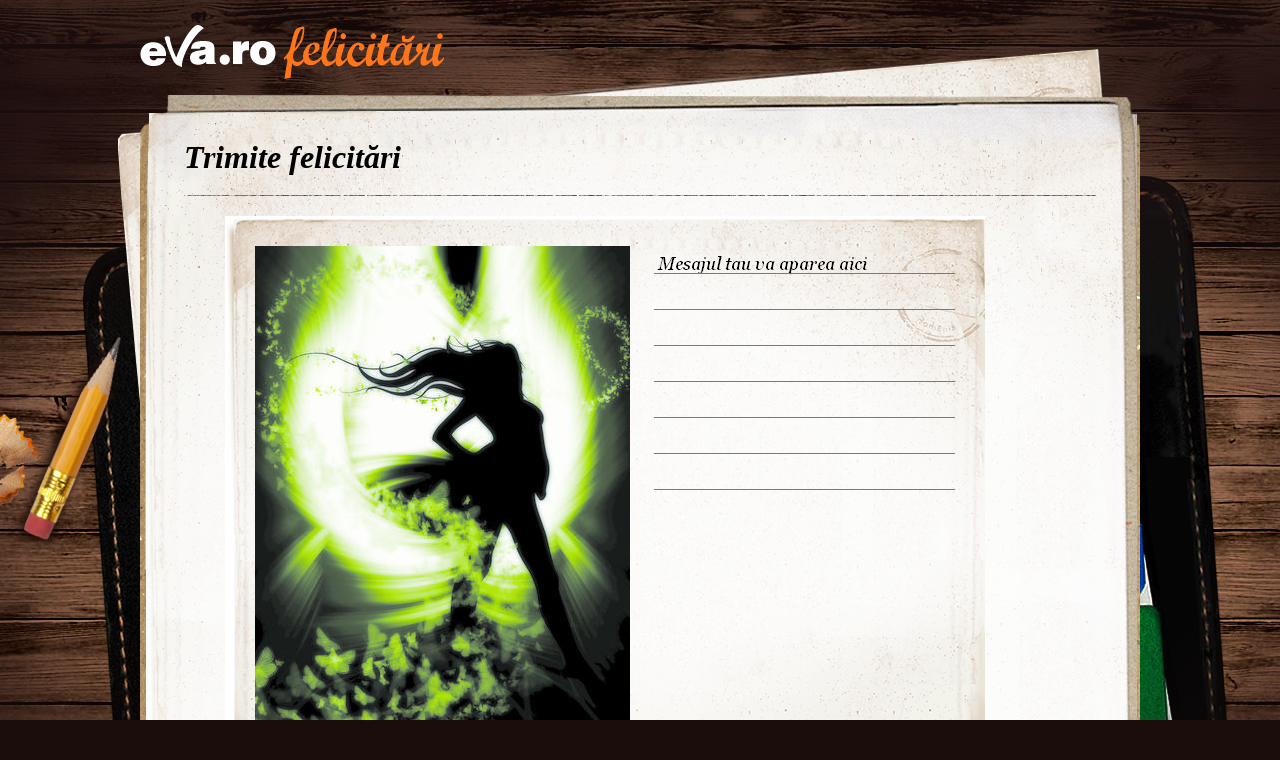

--- FILE ---
content_type: text/html; charset=UTF-8
request_url: http://felicitari.eva.ro/martie/?id=2073&psize=60&pstart=60
body_size: 5666
content:
<!DOCTYPE html PUBLIC "-//W3C//DTD XHTML 1.0 Transitional//EN" "http://www.w3.org/TR/xhtml1/DTD/xhtml1-transitional.dtd">
<html xmlns="http://www.w3.org/1999/xhtml">
<head>
<link rel="SHORTCUT ICON" href="https://www.eva.ro/favicon.ico">
<meta http-equiv="Content-Type" content="text/html; charset=utf-8" />
<title>Felicitari Martie - Felicitari Eva.ro</title>
<link rel="SHORTCUT ICON" href="/favicon.ico"><script type="text/javascript">

CFG = new Object;
CFG.include_base_url    = 'https://static.eva.ro/felicitari/include';
CFG.img_base_url        = 'https://static.eva.ro/felicitari/img';
CFG.base_url            = '';
CFG.club_base_url       = 'https://www.eva.ro/club';




</script>

<link rel="stylesheet" href="https://static.eva.ro/felicitari/include/styles.css">

<script src="https://static.eva.ro/felicitari/include/prototype.js" type="text/javascript"></script>
<script src="https://static.eva.ro/felicitari/include/control.modal.js" type="text/javascript"></script>
<script src="https://static.eva.ro/felicitari/include/utils.js" type="text/javascript"></script>
</head>
<body style="">

<!-- BRAT VERSION="1.6.0" -->
<script type="text/javascript">

var br_sitecode = "eva";
var br_sitepath = "felicitari";
var springq = springq || [];
springq.push({
  "s": "evaro",
  "cp": "felicitari",
  "url": document.location.href
});
</script>
<script type="text/javascript">  (function() {
var scr = document.createElement('script'); 
scr.type = 'text/javascript'; scr.async = true;
scr.src = (("https:" == document.location.protocol) ? "https://secure.eva.ro" : "http://static.eva.ro") + '/include/brat/spring.js';
var s = document.getElementsByTagName('script')[0]; 
s.parentNode.insertBefore(scr, s);
})();

</script>
<!-- /BRAT -->

<div id="main_container">
        <div id="header">
        <div id="logo"> 
            <a href="https://felicitari.eva.ro/?d=1" title="Felicitari Eva.ro">Felicitari Eva.ro</a>
        </div>
        <div class="login">
                    </div>
    </div>

    <div id="container">

        <div class="page_header">
            <h1>Trimite felicitări</h1>
        </div>
                <div class="felicitari">
                        <div class="lightbox_felicitare" style="background:none; margin:0 auto; padding:0;">
                <a href="https://felicitari.eva.ro/trimite/?id=2073" style="display:block;  width:760px; height:561px;">
                <div class="felicitare_vertical" style="margin-top:0px;">
                    <div class="felicitare_container">
                        <img  src="https://static.eva.ro/felicitari/img/auto_resized/db/card/000/012/982253l-375x500-btm-915d2c65.jpg" border="0">
                    </div>
                </div>
                </a>
                <div class="btn_container">
                    <a class="btn_send" href="https://felicitari.eva.ro/trimite/?id=2073" target="_top">Trimite pe e-mail</a>
                </div>
            </div>
     


                        <ul class="clearfix">
                                                                



                <li class="image_container" id="card-1813">
                    <a class="image_list"  href="https://felicitari.eva.ro/martie/?id=1813"  onclick="im_modal_open('https://felicitari.eva.ro/martie/felicitare/?view=modal&id=1813');return false;">
                        <img src="https://static.eva.ro/felicitari/img/auto_resized/db/card/000/012/231492l-200x200-bmm-d146aa29.jpg" alt="Felicitare Martie - 1813"  title="Felicitare Martie - 1813"/>
                    </a>
                    <a href="https://felicitari.eva.ro/martie/?id=1813" class="zoom" style="display:none;" id="zoom-1813" onclick="im_modal_open('https://felicitari.eva.ro/martie/felicitare/?view=modal&id=1813');return false;"></a>
               </li>
                                                                



                <li class="image_container" id="card-1858">
                    <a class="image_list"  href="https://felicitari.eva.ro/martie/?id=1858"  onclick="im_modal_open('https://felicitari.eva.ro/martie/felicitare/?view=modal&id=1858');return false;">
                        <img src="https://static.eva.ro/felicitari/img/auto_resized/db/card/000/012/793419l-200x200-bmm-26525eb5.jpg" alt="Felicitare Martie - 1858"  title="Felicitare Martie - 1858"/>
                    </a>
                    <a href="https://felicitari.eva.ro/martie/?id=1858" class="zoom" style="display:none;" id="zoom-1858" onclick="im_modal_open('https://felicitari.eva.ro/martie/felicitare/?view=modal&id=1858');return false;"></a>
               </li>
                                                                



                <li class="image_container" id="card-1696">
                    <a class="image_list"  href="https://felicitari.eva.ro/martie/?id=1696"  onclick="im_modal_open('https://felicitari.eva.ro/martie/felicitare/?view=modal&id=1696');return false;">
                        <img src="https://static.eva.ro/felicitari/img/auto_resized/db/card/000/012/385665l-200x200-bmm-356690ed.jpg" alt="Felicitare Martie - 1696"  title="Felicitare Martie - 1696"/>
                    </a>
                    <a href="https://felicitari.eva.ro/martie/?id=1696" class="zoom" style="display:none;" id="zoom-1696" onclick="im_modal_open('https://felicitari.eva.ro/martie/felicitare/?view=modal&id=1696');return false;"></a>
               </li>
                                                                



                <li class="image_container" id="card-1945">
                    <a class="image_list"  href="https://felicitari.eva.ro/martie/?id=1945"  onclick="im_modal_open('https://felicitari.eva.ro/martie/felicitare/?view=modal&id=1945');return false;">
                        <img src="https://static.eva.ro/felicitari/img/auto_resized/db/card/000/012/420942l-200x200-bmm-b5ef1e54.jpg" alt="Felicitare Martie - 1945"  title="Felicitare Martie - 1945"/>
                    </a>
                    <a href="https://felicitari.eva.ro/martie/?id=1945" class="zoom" style="display:none;" id="zoom-1945" onclick="im_modal_open('https://felicitari.eva.ro/martie/felicitare/?view=modal&id=1945');return false;"></a>
               </li>
                                                                



                <li class="image_container" id="card-2109">
                    <a class="image_list"  href="https://felicitari.eva.ro/martie/?id=2109"  onclick="im_modal_open('https://felicitari.eva.ro/martie/felicitare/?view=modal&id=2109');return false;">
                        <img src="https://static.eva.ro/felicitari/img/auto_resized/db/card/000/012/452196l-200x200-bmm-9748157b.jpg" alt="Felicitare Martie - 2109"  title="Felicitare Martie - 2109"/>
                    </a>
                    <a href="https://felicitari.eva.ro/martie/?id=2109" class="zoom" style="display:none;" id="zoom-2109" onclick="im_modal_open('https://felicitari.eva.ro/martie/felicitare/?view=modal&id=2109');return false;"></a>
               </li>
                                                                



                <li class="image_container" id="card-2036">
                    <a class="image_list"  href="https://felicitari.eva.ro/martie/?id=2036"  onclick="im_modal_open('https://felicitari.eva.ro/martie/felicitare/?view=modal&id=2036');return false;">
                        <img src="https://static.eva.ro/felicitari/img/auto_resized/db/card/000/012/603476l-200x200-bmm-4b991c60.jpg" alt="Felicitare Martie - 2036"  title="Felicitare Martie - 2036"/>
                    </a>
                    <a href="https://felicitari.eva.ro/martie/?id=2036" class="zoom" style="display:none;" id="zoom-2036" onclick="im_modal_open('https://felicitari.eva.ro/martie/felicitare/?view=modal&id=2036');return false;"></a>
               </li>
                                                                



                <li class="image_container" id="card-2105">
                    <a class="image_list"  href="https://felicitari.eva.ro/martie/?id=2105"  onclick="im_modal_open('https://felicitari.eva.ro/martie/felicitare/?view=modal&id=2105');return false;">
                        <img src="https://static.eva.ro/felicitari/img/auto_resized/db/card/000/012/248296l-200x200-bmm-fd8730aa.jpg" alt="Felicitare Martie - 2105"  title="Felicitare Martie - 2105"/>
                    </a>
                    <a href="https://felicitari.eva.ro/martie/?id=2105" class="zoom" style="display:none;" id="zoom-2105" onclick="im_modal_open('https://felicitari.eva.ro/martie/felicitare/?view=modal&id=2105');return false;"></a>
               </li>
                                                                



                <li class="image_container" id="card-1738">
                    <a class="image_list"  href="https://felicitari.eva.ro/martie/?id=1738"  onclick="im_modal_open('https://felicitari.eva.ro/martie/felicitare/?view=modal&id=1738');return false;">
                        <img src="https://static.eva.ro/felicitari/img/auto_resized/db/card/000/012/865282l-200x200-bmm-4db8f3c9.jpg" alt="Felicitare Martie - 1738"  title="Felicitare Martie - 1738"/>
                    </a>
                    <a href="https://felicitari.eva.ro/martie/?id=1738" class="zoom" style="display:none;" id="zoom-1738" onclick="im_modal_open('https://felicitari.eva.ro/martie/felicitare/?view=modal&id=1738');return false;"></a>
               </li>
                                                                



                <li class="image_container" id="card-1857">
                    <a class="image_list"  href="https://felicitari.eva.ro/martie/?id=1857"  onclick="im_modal_open('https://felicitari.eva.ro/martie/felicitare/?view=modal&id=1857');return false;">
                        <img src="https://static.eva.ro/felicitari/img/auto_resized/db/card/000/012/346714l-200x200-bmm-152b896b.jpg" alt="Felicitare Martie - 1857"  title="Felicitare Martie - 1857"/>
                    </a>
                    <a href="https://felicitari.eva.ro/martie/?id=1857" class="zoom" style="display:none;" id="zoom-1857" onclick="im_modal_open('https://felicitari.eva.ro/martie/felicitare/?view=modal&id=1857');return false;"></a>
               </li>
                                                                



                <li class="image_container" id="card-1947">
                    <a class="image_list"  href="https://felicitari.eva.ro/martie/?id=1947"  onclick="im_modal_open('https://felicitari.eva.ro/martie/felicitare/?view=modal&id=1947');return false;">
                        <img src="https://static.eva.ro/felicitari/img/auto_resized/db/card/000/012/660134l-200x200-bmm-c2e2e664.jpg" alt="Felicitare Martie - 1947"  title="Felicitare Martie - 1947"/>
                    </a>
                    <a href="https://felicitari.eva.ro/martie/?id=1947" class="zoom" style="display:none;" id="zoom-1947" onclick="im_modal_open('https://felicitari.eva.ro/martie/felicitare/?view=modal&id=1947');return false;"></a>
               </li>
                                                                



                <li class="image_container" id="card-1983">
                    <a class="image_list"  href="https://felicitari.eva.ro/martie/?id=1983"  onclick="im_modal_open('https://felicitari.eva.ro/martie/felicitare/?view=modal&id=1983');return false;">
                        <img src="https://static.eva.ro/felicitari/img/auto_resized/db/card/000/012/900721l-200x200-bmm-1e5fba06.jpg" alt="Felicitare Martie - 1983"  title="Felicitare Martie - 1983"/>
                    </a>
                    <a href="https://felicitari.eva.ro/martie/?id=1983" class="zoom" style="display:none;" id="zoom-1983" onclick="im_modal_open('https://felicitari.eva.ro/martie/felicitare/?view=modal&id=1983');return false;"></a>
               </li>
                                                                



                <li class="image_container" id="card-1879">
                    <a class="image_list"  href="https://felicitari.eva.ro/martie/?id=1879"  onclick="im_modal_open('https://felicitari.eva.ro/martie/felicitare/?view=modal&id=1879');return false;">
                        <img src="https://static.eva.ro/felicitari/img/auto_resized/db/card/000/012/952186l-200x200-bmm-a23f580d.jpg" alt="Felicitare Martie - 1879"  title="Felicitare Martie - 1879"/>
                    </a>
                    <a href="https://felicitari.eva.ro/martie/?id=1879" class="zoom" style="display:none;" id="zoom-1879" onclick="im_modal_open('https://felicitari.eva.ro/martie/felicitare/?view=modal&id=1879');return false;"></a>
               </li>
                                                                



                <li class="image_container" id="card-1775">
                    <a class="image_list"  href="https://felicitari.eva.ro/martie/?id=1775"  onclick="im_modal_open('https://felicitari.eva.ro/martie/felicitare/?view=modal&id=1775');return false;">
                        <img src="https://static.eva.ro/felicitari/img/auto_resized/db/card/000/012/491208l-200x200-bmm-fd7dd142.jpg" alt="Felicitare Martie - 1775"  title="Felicitare Martie - 1775"/>
                    </a>
                    <a href="https://felicitari.eva.ro/martie/?id=1775" class="zoom" style="display:none;" id="zoom-1775" onclick="im_modal_open('https://felicitari.eva.ro/martie/felicitare/?view=modal&id=1775');return false;"></a>
               </li>
                                                                



                <li class="image_container" id="card-1779">
                    <a class="image_list"  href="https://felicitari.eva.ro/martie/?id=1779"  onclick="im_modal_open('https://felicitari.eva.ro/martie/felicitare/?view=modal&id=1779');return false;">
                        <img src="https://static.eva.ro/felicitari/img/auto_resized/db/card/000/012/380566l-200x200-bmm-4c4e7d1e.jpg" alt="Felicitare Martie - 1779"  title="Felicitare Martie - 1779"/>
                    </a>
                    <a href="https://felicitari.eva.ro/martie/?id=1779" class="zoom" style="display:none;" id="zoom-1779" onclick="im_modal_open('https://felicitari.eva.ro/martie/felicitare/?view=modal&id=1779');return false;"></a>
               </li>
                                                                



                <li class="image_container" id="card-1712">
                    <a class="image_list"  href="https://felicitari.eva.ro/martie/?id=1712"  onclick="im_modal_open('https://felicitari.eva.ro/martie/felicitare/?view=modal&id=1712');return false;">
                        <img src="https://static.eva.ro/felicitari/img/auto_resized/db/card/000/012/938408l-200x200-bmm-f63cb329.jpg" alt="Felicitare Martie - 1712"  title="Felicitare Martie - 1712"/>
                    </a>
                    <a href="https://felicitari.eva.ro/martie/?id=1712" class="zoom" style="display:none;" id="zoom-1712" onclick="im_modal_open('https://felicitari.eva.ro/martie/felicitare/?view=modal&id=1712');return false;"></a>
               </li>
                                                                



                <li class="image_container" id="card-2093">
                    <a class="image_list"  href="https://felicitari.eva.ro/martie/?id=2093"  onclick="im_modal_open('https://felicitari.eva.ro/martie/felicitare/?view=modal&id=2093');return false;">
                        <img src="https://static.eva.ro/felicitari/img/auto_resized/db/card/000/012/665007l-200x200-btm-df7acbc6.jpg" alt="Felicitare Martie - 2093"  title="Felicitare Martie - 2093"/>
                    </a>
                    <a href="https://felicitari.eva.ro/martie/?id=2093" class="zoom" style="display:none;" id="zoom-2093" onclick="im_modal_open('https://felicitari.eva.ro/martie/felicitare/?view=modal&id=2093');return false;"></a>
               </li>
                                                                



                <li class="image_container" id="card-1939">
                    <a class="image_list"  href="https://felicitari.eva.ro/martie/?id=1939"  onclick="im_modal_open('https://felicitari.eva.ro/martie/felicitare/?view=modal&id=1939');return false;">
                        <img src="https://static.eva.ro/felicitari/img/auto_resized/db/card/000/012/787027l-200x200-bmm-636bde99.jpg" alt="Felicitare Martie - 1939"  title="Felicitare Martie - 1939"/>
                    </a>
                    <a href="https://felicitari.eva.ro/martie/?id=1939" class="zoom" style="display:none;" id="zoom-1939" onclick="im_modal_open('https://felicitari.eva.ro/martie/felicitare/?view=modal&id=1939');return false;"></a>
               </li>
                                                                



                <li class="image_container" id="card-1964">
                    <a class="image_list"  href="https://felicitari.eva.ro/martie/?id=1964"  onclick="im_modal_open('https://felicitari.eva.ro/martie/felicitare/?view=modal&id=1964');return false;">
                        <img src="https://static.eva.ro/felicitari/img/auto_resized/db/card/000/012/565510l-200x200-btm-828eb3f3.jpg" alt="Felicitare Martie - 1964"  title="Felicitare Martie - 1964"/>
                    </a>
                    <a href="https://felicitari.eva.ro/martie/?id=1964" class="zoom" style="display:none;" id="zoom-1964" onclick="im_modal_open('https://felicitari.eva.ro/martie/felicitare/?view=modal&id=1964');return false;"></a>
               </li>
                                                                



                <li class="image_container" id="card-2011">
                    <a class="image_list"  href="https://felicitari.eva.ro/martie/?id=2011"  onclick="im_modal_open('https://felicitari.eva.ro/martie/felicitare/?view=modal&id=2011');return false;">
                        <img src="https://static.eva.ro/felicitari/img/auto_resized/db/card/000/012/182823l-200x200-bmm-0ba296bb.jpg" alt="Felicitare Martie - 2011"  title="Felicitare Martie - 2011"/>
                    </a>
                    <a href="https://felicitari.eva.ro/martie/?id=2011" class="zoom" style="display:none;" id="zoom-2011" onclick="im_modal_open('https://felicitari.eva.ro/martie/felicitare/?view=modal&id=2011');return false;"></a>
               </li>
                                                                



                <li class="image_container" id="card-2059">
                    <a class="image_list"  href="https://felicitari.eva.ro/martie/?id=2059"  onclick="im_modal_open('https://felicitari.eva.ro/martie/felicitare/?view=modal&id=2059');return false;">
                        <img src="https://static.eva.ro/felicitari/img/auto_resized/db/card/000/012/896180l-200x200-bmm-33e4dd31.jpg" alt="Felicitare Martie - 2059"  title="Felicitare Martie - 2059"/>
                    </a>
                    <a href="https://felicitari.eva.ro/martie/?id=2059" class="zoom" style="display:none;" id="zoom-2059" onclick="im_modal_open('https://felicitari.eva.ro/martie/felicitare/?view=modal&id=2059');return false;"></a>
               </li>
                                                                



                <li class="image_container" id="card-2067">
                    <a class="image_list"  href="https://felicitari.eva.ro/martie/?id=2067"  onclick="im_modal_open('https://felicitari.eva.ro/martie/felicitare/?view=modal&id=2067');return false;">
                        <img src="https://static.eva.ro/felicitari/img/auto_resized/db/card/000/012/753747l-200x200-btm-d2982cef.jpg" alt="Felicitare Martie - 2067"  title="Felicitare Martie - 2067"/>
                    </a>
                    <a href="https://felicitari.eva.ro/martie/?id=2067" class="zoom" style="display:none;" id="zoom-2067" onclick="im_modal_open('https://felicitari.eva.ro/martie/felicitare/?view=modal&id=2067');return false;"></a>
               </li>
                                                                



                <li class="image_container" id="card-1906">
                    <a class="image_list"  href="https://felicitari.eva.ro/martie/?id=1906"  onclick="im_modal_open('https://felicitari.eva.ro/martie/felicitare/?view=modal&id=1906');return false;">
                        <img src="https://static.eva.ro/felicitari/img/auto_resized/db/card/000/012/165749l-200x200-bmm-d4dd98c5.jpg" alt="Felicitare Martie - 1906"  title="Felicitare Martie - 1906"/>
                    </a>
                    <a href="https://felicitari.eva.ro/martie/?id=1906" class="zoom" style="display:none;" id="zoom-1906" onclick="im_modal_open('https://felicitari.eva.ro/martie/felicitare/?view=modal&id=1906');return false;"></a>
               </li>
                                                                



                <li class="image_container" id="card-2009">
                    <a class="image_list"  href="https://felicitari.eva.ro/martie/?id=2009"  onclick="im_modal_open('https://felicitari.eva.ro/martie/felicitare/?view=modal&id=2009');return false;">
                        <img src="https://static.eva.ro/felicitari/img/auto_resized/db/card/000/012/847019l-200x200-bmm-7f6458b4.jpg" alt="Felicitare Martie - 2009"  title="Felicitare Martie - 2009"/>
                    </a>
                    <a href="https://felicitari.eva.ro/martie/?id=2009" class="zoom" style="display:none;" id="zoom-2009" onclick="im_modal_open('https://felicitari.eva.ro/martie/felicitare/?view=modal&id=2009');return false;"></a>
               </li>
                                                                



                <li class="image_container" id="card-1759">
                    <a class="image_list"  href="https://felicitari.eva.ro/martie/?id=1759"  onclick="im_modal_open('https://felicitari.eva.ro/martie/felicitare/?view=modal&id=1759');return false;">
                        <img src="https://static.eva.ro/felicitari/img/auto_resized/db/card/000/012/266826l-200x200-bmm-88a201ac.jpg" alt="Felicitare Martie - 1759"  title="Felicitare Martie - 1759"/>
                    </a>
                    <a href="https://felicitari.eva.ro/martie/?id=1759" class="zoom" style="display:none;" id="zoom-1759" onclick="im_modal_open('https://felicitari.eva.ro/martie/felicitare/?view=modal&id=1759');return false;"></a>
               </li>
                                                                



                <li class="image_container" id="card-1719">
                    <a class="image_list"  href="https://felicitari.eva.ro/martie/?id=1719"  onclick="im_modal_open('https://felicitari.eva.ro/martie/felicitare/?view=modal&id=1719');return false;">
                        <img src="https://static.eva.ro/felicitari/img/auto_resized/db/card/000/012/202336l-200x200-bmm-77057d4f.jpg" alt="Felicitare Martie - 1719"  title="Felicitare Martie - 1719"/>
                    </a>
                    <a href="https://felicitari.eva.ro/martie/?id=1719" class="zoom" style="display:none;" id="zoom-1719" onclick="im_modal_open('https://felicitari.eva.ro/martie/felicitare/?view=modal&id=1719');return false;"></a>
               </li>
                                                                



                <li class="image_container" id="card-1794">
                    <a class="image_list"  href="https://felicitari.eva.ro/martie/?id=1794"  onclick="im_modal_open('https://felicitari.eva.ro/martie/felicitare/?view=modal&id=1794');return false;">
                        <img src="https://static.eva.ro/felicitari/img/auto_resized/db/card/000/012/400704l-200x200-bmm-515a9e3b.jpg" alt="Felicitare Martie - 1794"  title="Felicitare Martie - 1794"/>
                    </a>
                    <a href="https://felicitari.eva.ro/martie/?id=1794" class="zoom" style="display:none;" id="zoom-1794" onclick="im_modal_open('https://felicitari.eva.ro/martie/felicitare/?view=modal&id=1794');return false;"></a>
               </li>
                                                                



                <li class="image_container" id="card-1681">
                    <a class="image_list"  href="https://felicitari.eva.ro/martie/?id=1681"  onclick="im_modal_open('https://felicitari.eva.ro/martie/felicitare/?view=modal&id=1681');return false;">
                        <img src="https://static.eva.ro/felicitari/img/auto_resized/db/card/000/012/569061l-200x200-bmm-1c567380.jpg" alt="Felicitare Martie - 1681"  title="Felicitare Martie - 1681"/>
                    </a>
                    <a href="https://felicitari.eva.ro/martie/?id=1681" class="zoom" style="display:none;" id="zoom-1681" onclick="im_modal_open('https://felicitari.eva.ro/martie/felicitare/?view=modal&id=1681');return false;"></a>
               </li>
                                                                



                <li class="image_container" id="card-1670">
                    <a class="image_list"  href="https://felicitari.eva.ro/martie/?id=1670"  onclick="im_modal_open('https://felicitari.eva.ro/martie/felicitare/?view=modal&id=1670');return false;">
                        <img src="https://static.eva.ro/felicitari/img/auto_resized/db/card/000/012/913195l-200x200-bmm-656b2b3c.jpg" alt="Felicitare Martie - 1670"  title="Felicitare Martie - 1670"/>
                    </a>
                    <a href="https://felicitari.eva.ro/martie/?id=1670" class="zoom" style="display:none;" id="zoom-1670" onclick="im_modal_open('https://felicitari.eva.ro/martie/felicitare/?view=modal&id=1670');return false;"></a>
               </li>
                                                                



                <li class="image_container" id="card-1740">
                    <a class="image_list"  href="https://felicitari.eva.ro/martie/?id=1740"  onclick="im_modal_open('https://felicitari.eva.ro/martie/felicitare/?view=modal&id=1740');return false;">
                        <img src="https://static.eva.ro/felicitari/img/auto_resized/db/card/000/012/929781l-200x200-bmm-d9841061.jpg" alt="Felicitare Martie - 1740"  title="Felicitare Martie - 1740"/>
                    </a>
                    <a href="https://felicitari.eva.ro/martie/?id=1740" class="zoom" style="display:none;" id="zoom-1740" onclick="im_modal_open('https://felicitari.eva.ro/martie/felicitare/?view=modal&id=1740');return false;"></a>
               </li>
                                                                



                <li class="image_container" id="card-1755">
                    <a class="image_list"  href="https://felicitari.eva.ro/martie/?id=1755"  onclick="im_modal_open('https://felicitari.eva.ro/martie/felicitare/?view=modal&id=1755');return false;">
                        <img src="https://static.eva.ro/felicitari/img/auto_resized/db/card/000/012/194881l-200x200-bmm-33d52fea.jpg" alt="Felicitare Martie - 1755"  title="Felicitare Martie - 1755"/>
                    </a>
                    <a href="https://felicitari.eva.ro/martie/?id=1755" class="zoom" style="display:none;" id="zoom-1755" onclick="im_modal_open('https://felicitari.eva.ro/martie/felicitare/?view=modal&id=1755');return false;"></a>
               </li>
                                                                



                <li class="image_container" id="card-1800">
                    <a class="image_list"  href="https://felicitari.eva.ro/martie/?id=1800"  onclick="im_modal_open('https://felicitari.eva.ro/martie/felicitare/?view=modal&id=1800');return false;">
                        <img src="https://static.eva.ro/felicitari/img/auto_resized/db/card/000/012/533741l-200x200-btm-7a1ab9d1.jpg" alt="Felicitare Martie - 1800"  title="Felicitare Martie - 1800"/>
                    </a>
                    <a href="https://felicitari.eva.ro/martie/?id=1800" class="zoom" style="display:none;" id="zoom-1800" onclick="im_modal_open('https://felicitari.eva.ro/martie/felicitare/?view=modal&id=1800');return false;"></a>
               </li>
                                                                



                <li class="image_container" id="card-1861">
                    <a class="image_list"  href="https://felicitari.eva.ro/martie/?id=1861"  onclick="im_modal_open('https://felicitari.eva.ro/martie/felicitare/?view=modal&id=1861');return false;">
                        <img src="https://static.eva.ro/felicitari/img/auto_resized/db/card/000/012/317412l-200x200-btm-9b79467b.jpg" alt="Felicitare Martie - 1861"  title="Felicitare Martie - 1861"/>
                    </a>
                    <a href="https://felicitari.eva.ro/martie/?id=1861" class="zoom" style="display:none;" id="zoom-1861" onclick="im_modal_open('https://felicitari.eva.ro/martie/felicitare/?view=modal&id=1861');return false;"></a>
               </li>
                                                                



                <li class="image_container" id="card-2044">
                    <a class="image_list"  href="https://felicitari.eva.ro/martie/?id=2044"  onclick="im_modal_open('https://felicitari.eva.ro/martie/felicitare/?view=modal&id=2044');return false;">
                        <img src="https://static.eva.ro/felicitari/img/auto_resized/db/card/000/012/413708l-200x200-bmm-bf0cc40d.jpg" alt="Felicitare Martie - 2044"  title="Felicitare Martie - 2044"/>
                    </a>
                    <a href="https://felicitari.eva.ro/martie/?id=2044" class="zoom" style="display:none;" id="zoom-2044" onclick="im_modal_open('https://felicitari.eva.ro/martie/felicitare/?view=modal&id=2044');return false;"></a>
               </li>
                                                                



                <li class="image_container" id="card-2062">
                    <a class="image_list"  href="https://felicitari.eva.ro/martie/?id=2062"  onclick="im_modal_open('https://felicitari.eva.ro/martie/felicitare/?view=modal&id=2062');return false;">
                        <img src="https://static.eva.ro/felicitari/img/auto_resized/db/card/000/012/689034l-200x200-btm-efa8afc5.jpg" alt="Felicitare Martie - 2062"  title="Felicitare Martie - 2062"/>
                    </a>
                    <a href="https://felicitari.eva.ro/martie/?id=2062" class="zoom" style="display:none;" id="zoom-2062" onclick="im_modal_open('https://felicitari.eva.ro/martie/felicitare/?view=modal&id=2062');return false;"></a>
               </li>
                                                                



                <li class="image_container" id="card-1647">
                    <a class="image_list"  href="https://felicitari.eva.ro/martie/?id=1647"  onclick="im_modal_open('https://felicitari.eva.ro/martie/felicitare/?view=modal&id=1647');return false;">
                        <img src="https://static.eva.ro/felicitari/img/auto_resized/db/card/000/012/928135l-200x200-bmm-1f2c3e5c.jpg" alt="Felicitare Martie - 1647"  title="Felicitare Martie - 1647"/>
                    </a>
                    <a href="https://felicitari.eva.ro/martie/?id=1647" class="zoom" style="display:none;" id="zoom-1647" onclick="im_modal_open('https://felicitari.eva.ro/martie/felicitare/?view=modal&id=1647');return false;"></a>
               </li>
                                                                



                <li class="image_container" id="card-2046">
                    <a class="image_list"  href="https://felicitari.eva.ro/martie/?id=2046"  onclick="im_modal_open('https://felicitari.eva.ro/martie/felicitare/?view=modal&id=2046');return false;">
                        <img src="https://static.eva.ro/felicitari/img/auto_resized/db/card/000/012/450826l-200x200-bmm-3cd1bc67.jpg" alt="Felicitare Martie - 2046"  title="Felicitare Martie - 2046"/>
                    </a>
                    <a href="https://felicitari.eva.ro/martie/?id=2046" class="zoom" style="display:none;" id="zoom-2046" onclick="im_modal_open('https://felicitari.eva.ro/martie/felicitare/?view=modal&id=2046');return false;"></a>
               </li>
                                                                



                <li class="image_container" id="card-1785">
                    <a class="image_list"  href="https://felicitari.eva.ro/martie/?id=1785"  onclick="im_modal_open('https://felicitari.eva.ro/martie/felicitare/?view=modal&id=1785');return false;">
                        <img src="https://static.eva.ro/felicitari/img/auto_resized/db/card/000/012/903461l-200x200-bmm-a23144d3.jpg" alt="Felicitare Martie - 1785"  title="Felicitare Martie - 1785"/>
                    </a>
                    <a href="https://felicitari.eva.ro/martie/?id=1785" class="zoom" style="display:none;" id="zoom-1785" onclick="im_modal_open('https://felicitari.eva.ro/martie/felicitare/?view=modal&id=1785');return false;"></a>
               </li>
                                                                



                <li class="image_container" id="card-1970">
                    <a class="image_list"  href="https://felicitari.eva.ro/martie/?id=1970"  onclick="im_modal_open('https://felicitari.eva.ro/martie/felicitare/?view=modal&id=1970');return false;">
                        <img src="https://static.eva.ro/felicitari/img/auto_resized/db/card/000/012/479663l-200x200-btm-117f0590.jpg" alt="Felicitare Martie - 1970"  title="Felicitare Martie - 1970"/>
                    </a>
                    <a href="https://felicitari.eva.ro/martie/?id=1970" class="zoom" style="display:none;" id="zoom-1970" onclick="im_modal_open('https://felicitari.eva.ro/martie/felicitare/?view=modal&id=1970');return false;"></a>
               </li>
                                                                



                <li class="image_container" id="card-2055">
                    <a class="image_list"  href="https://felicitari.eva.ro/martie/?id=2055"  onclick="im_modal_open('https://felicitari.eva.ro/martie/felicitare/?view=modal&id=2055');return false;">
                        <img src="https://static.eva.ro/felicitari/img/auto_resized/db/card/000/012/616895l-200x200-btm-f8752a95.jpg" alt="Felicitare Martie - 2055"  title="Felicitare Martie - 2055"/>
                    </a>
                    <a href="https://felicitari.eva.ro/martie/?id=2055" class="zoom" style="display:none;" id="zoom-2055" onclick="im_modal_open('https://felicitari.eva.ro/martie/felicitare/?view=modal&id=2055');return false;"></a>
               </li>
                                                                



                <li class="image_container" id="card-1886">
                    <a class="image_list"  href="https://felicitari.eva.ro/martie/?id=1886"  onclick="im_modal_open('https://felicitari.eva.ro/martie/felicitare/?view=modal&id=1886');return false;">
                        <img src="https://static.eva.ro/felicitari/img/auto_resized/db/card/000/012/846883l-200x200-bmm-de680444.jpg" alt="Felicitare Martie - 1886"  title="Felicitare Martie - 1886"/>
                    </a>
                    <a href="https://felicitari.eva.ro/martie/?id=1886" class="zoom" style="display:none;" id="zoom-1886" onclick="im_modal_open('https://felicitari.eva.ro/martie/felicitare/?view=modal&id=1886');return false;"></a>
               </li>
                                                                



                <li class="image_container" id="card-2104">
                    <a class="image_list"  href="https://felicitari.eva.ro/martie/?id=2104"  onclick="im_modal_open('https://felicitari.eva.ro/martie/felicitare/?view=modal&id=2104');return false;">
                        <img src="https://static.eva.ro/felicitari/img/auto_resized/db/card/000/012/353350l-200x200-btm-a576bc05.jpg" alt="Felicitare Martie - 2104"  title="Felicitare Martie - 2104"/>
                    </a>
                    <a href="https://felicitari.eva.ro/martie/?id=2104" class="zoom" style="display:none;" id="zoom-2104" onclick="im_modal_open('https://felicitari.eva.ro/martie/felicitare/?view=modal&id=2104');return false;"></a>
               </li>
                                                                



                <li class="image_container" id="card-2078">
                    <a class="image_list"  href="https://felicitari.eva.ro/martie/?id=2078"  onclick="im_modal_open('https://felicitari.eva.ro/martie/felicitare/?view=modal&id=2078');return false;">
                        <img src="https://static.eva.ro/felicitari/img/auto_resized/db/card/000/012/945922l-200x200-bmm-88bf9a8d.jpg" alt="Felicitare Martie - 2078"  title="Felicitare Martie - 2078"/>
                    </a>
                    <a href="https://felicitari.eva.ro/martie/?id=2078" class="zoom" style="display:none;" id="zoom-2078" onclick="im_modal_open('https://felicitari.eva.ro/martie/felicitare/?view=modal&id=2078');return false;"></a>
               </li>
                                                                



                <li class="image_container" id="card-1672">
                    <a class="image_list"  href="https://felicitari.eva.ro/martie/?id=1672"  onclick="im_modal_open('https://felicitari.eva.ro/martie/felicitare/?view=modal&id=1672');return false;">
                        <img src="https://static.eva.ro/felicitari/img/auto_resized/db/card/000/012/602185l-200x200-bmm-9a8f6918.jpg" alt="Felicitare Martie - 1672"  title="Felicitare Martie - 1672"/>
                    </a>
                    <a href="https://felicitari.eva.ro/martie/?id=1672" class="zoom" style="display:none;" id="zoom-1672" onclick="im_modal_open('https://felicitari.eva.ro/martie/felicitare/?view=modal&id=1672');return false;"></a>
               </li>
                                                                



                <li class="image_container" id="card-1745">
                    <a class="image_list"  href="https://felicitari.eva.ro/martie/?id=1745"  onclick="im_modal_open('https://felicitari.eva.ro/martie/felicitare/?view=modal&id=1745');return false;">
                        <img src="https://static.eva.ro/felicitari/img/auto_resized/db/card/000/012/931926l-200x200-btm-991d2b19.jpg" alt="Felicitare Martie - 1745"  title="Felicitare Martie - 1745"/>
                    </a>
                    <a href="https://felicitari.eva.ro/martie/?id=1745" class="zoom" style="display:none;" id="zoom-1745" onclick="im_modal_open('https://felicitari.eva.ro/martie/felicitare/?view=modal&id=1745');return false;"></a>
               </li>
                                                                



                <li class="image_container" id="card-1923">
                    <a class="image_list"  href="https://felicitari.eva.ro/martie/?id=1923"  onclick="im_modal_open('https://felicitari.eva.ro/martie/felicitare/?view=modal&id=1923');return false;">
                        <img src="https://static.eva.ro/felicitari/img/auto_resized/db/card/000/012/879890l-200x200-bmm-d8c07034.jpg" alt="Felicitare Martie - 1923"  title="Felicitare Martie - 1923"/>
                    </a>
                    <a href="https://felicitari.eva.ro/martie/?id=1923" class="zoom" style="display:none;" id="zoom-1923" onclick="im_modal_open('https://felicitari.eva.ro/martie/felicitare/?view=modal&id=1923');return false;"></a>
               </li>
                                                                



                <li class="image_container" id="card-2000">
                    <a class="image_list"  href="https://felicitari.eva.ro/martie/?id=2000"  onclick="im_modal_open('https://felicitari.eva.ro/martie/felicitare/?view=modal&id=2000');return false;">
                        <img src="https://static.eva.ro/felicitari/img/auto_resized/db/card/000/012/355471l-200x200-bmm-da53b37f.jpg" alt="Felicitare Martie - 2000"  title="Felicitare Martie - 2000"/>
                    </a>
                    <a href="https://felicitari.eva.ro/martie/?id=2000" class="zoom" style="display:none;" id="zoom-2000" onclick="im_modal_open('https://felicitari.eva.ro/martie/felicitare/?view=modal&id=2000');return false;"></a>
               </li>
                                                                



                <li class="image_container" id="card-1831">
                    <a class="image_list"  href="https://felicitari.eva.ro/martie/?id=1831"  onclick="im_modal_open('https://felicitari.eva.ro/martie/felicitare/?view=modal&id=1831');return false;">
                        <img src="https://static.eva.ro/felicitari/img/auto_resized/db/card/000/012/527371l-200x200-btm-11f68360.jpg" alt="Felicitare Martie - 1831"  title="Felicitare Martie - 1831"/>
                    </a>
                    <a href="https://felicitari.eva.ro/martie/?id=1831" class="zoom" style="display:none;" id="zoom-1831" onclick="im_modal_open('https://felicitari.eva.ro/martie/felicitare/?view=modal&id=1831');return false;"></a>
               </li>
                                                                



                <li class="image_container" id="card-2053">
                    <a class="image_list"  href="https://felicitari.eva.ro/martie/?id=2053"  onclick="im_modal_open('https://felicitari.eva.ro/martie/felicitare/?view=modal&id=2053');return false;">
                        <img src="https://static.eva.ro/felicitari/img/auto_resized/db/card/000/012/571810l-200x200-bmm-57ceb805.jpg" alt="Felicitare Martie - 2053"  title="Felicitare Martie - 2053"/>
                    </a>
                    <a href="https://felicitari.eva.ro/martie/?id=2053" class="zoom" style="display:none;" id="zoom-2053" onclick="im_modal_open('https://felicitari.eva.ro/martie/felicitare/?view=modal&id=2053');return false;"></a>
               </li>
                                                                



                <li class="image_container" id="card-1764">
                    <a class="image_list"  href="https://felicitari.eva.ro/martie/?id=1764"  onclick="im_modal_open('https://felicitari.eva.ro/martie/felicitare/?view=modal&id=1764');return false;">
                        <img src="https://static.eva.ro/felicitari/img/auto_resized/db/card/000/012/412800l-200x200-bmm-0fb7f2a0.jpg" alt="Felicitare Martie - 1764"  title="Felicitare Martie - 1764"/>
                    </a>
                    <a href="https://felicitari.eva.ro/martie/?id=1764" class="zoom" style="display:none;" id="zoom-1764" onclick="im_modal_open('https://felicitari.eva.ro/martie/felicitare/?view=modal&id=1764');return false;"></a>
               </li>
                                                                



                <li class="image_container" id="card-1824">
                    <a class="image_list"  href="https://felicitari.eva.ro/martie/?id=1824"  onclick="im_modal_open('https://felicitari.eva.ro/martie/felicitare/?view=modal&id=1824');return false;">
                        <img src="https://static.eva.ro/felicitari/img/auto_resized/db/card/000/012/900581l-200x200-btm-8dbb3e35.jpg" alt="Felicitare Martie - 1824"  title="Felicitare Martie - 1824"/>
                    </a>
                    <a href="https://felicitari.eva.ro/martie/?id=1824" class="zoom" style="display:none;" id="zoom-1824" onclick="im_modal_open('https://felicitari.eva.ro/martie/felicitare/?view=modal&id=1824');return false;"></a>
               </li>
                                                                



                <li class="image_container" id="card-1644">
                    <a class="image_list"  href="https://felicitari.eva.ro/martie/?id=1644"  onclick="im_modal_open('https://felicitari.eva.ro/martie/felicitare/?view=modal&id=1644');return false;">
                        <img src="https://static.eva.ro/felicitari/img/auto_resized/db/card/000/012/851271l-200x200-btm-041a0cac.jpg" alt="Felicitare Martie - 1644"  title="Felicitare Martie - 1644"/>
                    </a>
                    <a href="https://felicitari.eva.ro/martie/?id=1644" class="zoom" style="display:none;" id="zoom-1644" onclick="im_modal_open('https://felicitari.eva.ro/martie/felicitare/?view=modal&id=1644');return false;"></a>
               </li>
                                                                



                <li class="image_container" id="card-1845">
                    <a class="image_list"  href="https://felicitari.eva.ro/martie/?id=1845"  onclick="im_modal_open('https://felicitari.eva.ro/martie/felicitare/?view=modal&id=1845');return false;">
                        <img src="https://static.eva.ro/felicitari/img/auto_resized/db/card/000/012/685491l-200x200-btm-a53d3430.jpg" alt="Felicitare Martie - 1845"  title="Felicitare Martie - 1845"/>
                    </a>
                    <a href="https://felicitari.eva.ro/martie/?id=1845" class="zoom" style="display:none;" id="zoom-1845" onclick="im_modal_open('https://felicitari.eva.ro/martie/felicitare/?view=modal&id=1845');return false;"></a>
               </li>
                                                                



                <li class="image_container" id="card-1975">
                    <a class="image_list"  href="https://felicitari.eva.ro/martie/?id=1975"  onclick="im_modal_open('https://felicitari.eva.ro/martie/felicitare/?view=modal&id=1975');return false;">
                        <img src="https://static.eva.ro/felicitari/img/auto_resized/db/card/000/012/532885l-200x200-bmm-8402b8ab.jpg" alt="Felicitare Martie - 1975"  title="Felicitare Martie - 1975"/>
                    </a>
                    <a href="https://felicitari.eva.ro/martie/?id=1975" class="zoom" style="display:none;" id="zoom-1975" onclick="im_modal_open('https://felicitari.eva.ro/martie/felicitare/?view=modal&id=1975');return false;"></a>
               </li>
                                                                



                <li class="image_container" id="card-2038">
                    <a class="image_list"  href="https://felicitari.eva.ro/martie/?id=2038"  onclick="im_modal_open('https://felicitari.eva.ro/martie/felicitare/?view=modal&id=2038');return false;">
                        <img src="https://static.eva.ro/felicitari/img/auto_resized/db/card/000/012/328147l-200x200-btm-77ef535e.jpg" alt="Felicitare Martie - 2038"  title="Felicitare Martie - 2038"/>
                    </a>
                    <a href="https://felicitari.eva.ro/martie/?id=2038" class="zoom" style="display:none;" id="zoom-2038" onclick="im_modal_open('https://felicitari.eva.ro/martie/felicitare/?view=modal&id=2038');return false;"></a>
               </li>
                                                                



                <li class="image_container" id="card-1649">
                    <a class="image_list"  href="https://felicitari.eva.ro/martie/?id=1649"  onclick="im_modal_open('https://felicitari.eva.ro/martie/felicitare/?view=modal&id=1649');return false;">
                        <img src="https://static.eva.ro/felicitari/img/auto_resized/db/card/000/012/740390l-200x200-bmm-da8099b6.jpg" alt="Felicitare Martie - 1649"  title="Felicitare Martie - 1649"/>
                    </a>
                    <a href="https://felicitari.eva.ro/martie/?id=1649" class="zoom" style="display:none;" id="zoom-1649" onclick="im_modal_open('https://felicitari.eva.ro/martie/felicitare/?view=modal&id=1649');return false;"></a>
               </li>
                                                                



                <li class="image_container" id="card-2070">
                    <a class="image_list"  href="https://felicitari.eva.ro/martie/?id=2070"  onclick="im_modal_open('https://felicitari.eva.ro/martie/felicitare/?view=modal&id=2070');return false;">
                        <img src="https://static.eva.ro/felicitari/img/auto_resized/db/card/000/012/376588l-200x200-bmm-8adf152b.jpg" alt="Felicitare Martie - 2070"  title="Felicitare Martie - 2070"/>
                    </a>
                    <a href="https://felicitari.eva.ro/martie/?id=2070" class="zoom" style="display:none;" id="zoom-2070" onclick="im_modal_open('https://felicitari.eva.ro/martie/felicitare/?view=modal&id=2070');return false;"></a>
               </li>
                                                                



                <li class="image_container" id="card-1674">
                    <a class="image_list"  href="https://felicitari.eva.ro/martie/?id=1674"  onclick="im_modal_open('https://felicitari.eva.ro/martie/felicitare/?view=modal&id=1674');return false;">
                        <img src="https://static.eva.ro/felicitari/img/auto_resized/db/card/000/012/580001l-200x200-bmm-62ab1b89.jpg" alt="Felicitare Martie - 1674"  title="Felicitare Martie - 1674"/>
                    </a>
                    <a href="https://felicitari.eva.ro/martie/?id=1674" class="zoom" style="display:none;" id="zoom-1674" onclick="im_modal_open('https://felicitari.eva.ro/martie/felicitare/?view=modal&id=1674');return false;"></a>
               </li>
                                                                



                <li class="image_container" id="card-1957">
                    <a class="image_list"  href="https://felicitari.eva.ro/martie/?id=1957"  onclick="im_modal_open('https://felicitari.eva.ro/martie/felicitare/?view=modal&id=1957');return false;">
                        <img src="https://static.eva.ro/felicitari/img/auto_resized/db/card/000/012/787463l-200x200-btm-fbdbefec.jpg" alt="Felicitare Martie - 1957"  title="Felicitare Martie - 1957"/>
                    </a>
                    <a href="https://felicitari.eva.ro/martie/?id=1957" class="zoom" style="display:none;" id="zoom-1957" onclick="im_modal_open('https://felicitari.eva.ro/martie/felicitare/?view=modal&id=1957');return false;"></a>
               </li>
                                                                



                <li class="image_container" id="card-1934">
                    <a class="image_list"  href="https://felicitari.eva.ro/martie/?id=1934"  onclick="im_modal_open('https://felicitari.eva.ro/martie/felicitare/?view=modal&id=1934');return false;">
                        <img src="https://static.eva.ro/felicitari/img/auto_resized/db/card/000/012/786352l-200x200-btm-469b5613.jpg" alt="Felicitare Martie - 1934"  title="Felicitare Martie - 1934"/>
                    </a>
                    <a href="https://felicitari.eva.ro/martie/?id=1934" class="zoom" style="display:none;" id="zoom-1934" onclick="im_modal_open('https://felicitari.eva.ro/martie/felicitare/?view=modal&id=1934');return false;"></a>
               </li>
                                                                



                <li class="image_container" id="card-1814">
                    <a class="image_list"  href="https://felicitari.eva.ro/martie/?id=1814"  onclick="im_modal_open('https://felicitari.eva.ro/martie/felicitare/?view=modal&id=1814');return false;">
                        <img src="https://static.eva.ro/felicitari/img/auto_resized/db/card/000/012/452803l-200x200-bmm-a95a0bf3.jpg" alt="Felicitare Martie - 1814"  title="Felicitare Martie - 1814"/>
                    </a>
                    <a href="https://felicitari.eva.ro/martie/?id=1814" class="zoom" style="display:none;" id="zoom-1814" onclick="im_modal_open('https://felicitari.eva.ro/martie/felicitare/?view=modal&id=1814');return false;"></a>
               </li>
                           </ul>
        </div>
                <div class="pages_container">
            <div class="pages">
                <a href="http://felicitari.eva.ro/martie/?id=2073&amp;psize=60&amp;pstart=0" title="Lista Felicitari - pagina anterioara" class="arrow">Precedenta</a> <a class="page" href="http://felicitari.eva.ro/martie/?id=2073&amp;psize=60&amp;pstart=0" title="Lista Felicitari - pagina 1">1</a> <span class="active" title="Lista Felicitari - pagina 2" >2</span> <a class="page" href="http://felicitari.eva.ro/martie/?id=2073&amp;psize=60&amp;pstart=120" title="Lista Felicitari - pagina 3">3</a> <a class="page" href="http://felicitari.eva.ro/martie/?id=2073&amp;psize=60&amp;pstart=180" title="Lista Felicitari - pagina 4">4</a> <a class="page" href="http://felicitari.eva.ro/martie/?id=2073&amp;psize=60&amp;pstart=240" title="Lista Felicitari - pagina 5">5</a> <a class="page" href="http://felicitari.eva.ro/martie/?id=2073&amp;psize=60&amp;pstart=300" title="Lista Felicitari - pagina 6">6</a> <a class="page" href="http://felicitari.eva.ro/martie/?id=2073&amp;psize=60&amp;pstart=360" title="Lista Felicitari - pagina 7">7</a>  <a class="skip" href="http://felicitari.eva.ro/martie/?id=2073&amp;psize=60&amp;pstart=420" title="Lista Felicitari - ultima pagina">...</a>  <a href="http://felicitari.eva.ro/martie/?id=2073&amp;psize=60&amp;pstart=120" title="Lista Felicitari - pagina urmatoare" class="arrow">Următoarea</a>
               
            </div>
        </div>
                <div class="footer">
        <div class="menu_categories">
                                                <a href="https://felicitari.eva.ro/?d=1">Felicitări</a>
                                        <span class="separator">|</span>
                                                            <a href="https://felicitari.eva.ro/felicitari-sf-valentin/">Felicitări Sf. Valentin</a>
                                        <span class="separator">|</span>
                                                            <a href="https://felicitari.eva.ro/felicitari-anul-nou/">Felicitări Anul Nou</a>
                                        <span class="separator">|</span>
                                                            <a href="https://felicitari.eva.ro/felicitari-craciun/">Felicitări Crăciun</a>
                                        <span class="separator">|</span>
                                                            <a href="https://felicitari.eva.ro/felicitari-constantin-si-elena/">Felicitări Constantin şi Elena</a>
                                        <span class="separator">|</span>
                                                            <a href="https://felicitari.eva.ro/felicitari-paste/">Felicitări Paşte</a>
                                        <span class="separator">|</span>
                                                            <a href="https://felicitari.eva.ro/felicitari-florii/">Felicitări Florii</a>
                                        <span class="separator">|</span>
                                                            <a href="https://felicitari.eva.ro/felicitari-8-martie/">Felicitări 8 Martie</a>
                                        <span class="separator">|</span>
                                                            <a href="https://felicitari.eva.ro/felicitari-1-martie/">Felicitări 1 Martie</a>
                                    </div>
        <div class="trafic">
    <!-- Begin Google -->
<script type="text/javascript">
var gaJsHost = (("https:" == document.location.protocol) ? "https://ssl." : "http://www.");
document.write(unescape("%3Cscript src='" + gaJsHost + "google-analytics.com/ga.js' type='text/javascript'%3E%3C/script%3E"));
</script>
<script type="text/javascript">
var pageTracker = _gat._getTracker("UA-283390-2");
pageTracker._setDomainName("eva.ro");
pageTracker._initData();
pageTracker._setCustomVar(1, 'Section', 'Felicitari',3);            
pageTracker._trackPageview();
</script>
<!-- End Google -->

<!-- BEGIN trafic.ro code v2.0 -->
<script>t_rid="evaro";</script>
<script src="http://storage.trafic.ro/js/trafic.js"></script>
<noscript>
<a href="http://www.trafic.ro/top/?rid=evaro"><img src="http://log.trafic.ro/cgi-bin/pl.dll?rid=evaro" border="0" alt="trafic ranking"></a>
</noscript>
<!-- END trafic.ro code v2.0 -->
    </div>
</div></div>

<script language="javascript">

document.observe('keydown', function(event){
    
    switch (event.keyCode) {
        case Event.KEY_LEFT:
            try {
                window.frames['ecard_modal'].goPrev();
            } catch(e) {}
          return false;
            break;
        case Event.KEY_RIGHT:
            try {
                window.frames['ecard_modal'].goNext();
            }catch(e){}
            break;
    }
});



Event.observe(window, 'load',function() {
    $$('li.image_container').each(function(el, index){
        el.observe('mouseenter',function(){
            var el_id = el.id;
            var zoom_id = el_id.replace('card', 'zoom');
            $(zoom_id).show();
       });
        el.observe('mouseleave',function(){
            var el_id = el.id;
            var zoom_id = el_id.replace('card', 'zoom');
            $(zoom_id).hide();
 
        }); 
    });
});
</script>

<script defer src="https://static.cloudflareinsights.com/beacon.min.js/vcd15cbe7772f49c399c6a5babf22c1241717689176015" integrity="sha512-ZpsOmlRQV6y907TI0dKBHq9Md29nnaEIPlkf84rnaERnq6zvWvPUqr2ft8M1aS28oN72PdrCzSjY4U6VaAw1EQ==" data-cf-beacon='{"version":"2024.11.0","token":"ff6efe1fd85a4e58997da60a572003d3","r":1,"server_timing":{"name":{"cfCacheStatus":true,"cfEdge":true,"cfExtPri":true,"cfL4":true,"cfOrigin":true,"cfSpeedBrain":true},"location_startswith":null}}' crossorigin="anonymous"></script>
</body>
</html>


--- FILE ---
content_type: text/css
request_url: https://static.eva.ro/felicitari/include/styles.css
body_size: 1931
content:
* {margin:0;padding:0;}
body {background:#1C0D0D url(../img/bg_body.jpg) repeat-y top center; color:#000000; font:12px Georgia, "Times New Roman", Times, serif;}
a {color:#EF6208;text-decoration:none;outline:none;}
a:hover {color:#EF6208; text-decoration:underline;}
a img {border:none;}
input,select,textarea {color:#333333; font:normal 12px Arial, Helvetica, sans-serif;}
ul,li {list-style:none;}

* html .clearfix{height:1%;}
.clearfix{display:inline-block;}
.clearfix:after{clear:both;content:".";display:block;height:0;line-height:0;visibility:hidden;}
html[xmlns] .clearfix{display:block;}

.left {float:left;}
.right {float:right;}
.clear {clear:both; font-size:1px; height:0px; overflow:hidden;}

.mb5 {margin-bottom:5px;}
.mb10 {margin-bottom:10px;}
.mb15 {margin-bottom:15px;}

#main_container {background:url(../img/bg_container.jpg) no-repeat top center; width:100%; height:100%;}
#container {width:912px; margin:0 auto;}

#header {margin:0 auto; width:1000px; position:relative; padding:25px 0px 60px 0px;}

#logo a {background:url(../img/logo.gif) no-repeat; width:304px; height:54px; display:block; text-indent:-99999px;}
#header .login {position:absolute; right:0; top:10px; color:#fff;}
#header .login .separator {padding: 0 5px;}

h1,h2,h3 {font-family:Georgia, "Times New Roman", Times, serif;}
h1 {font-style:italic; font-size:32px; font-weight:bold;}

.page_header {background:url(../img/separator.jpg) no-repeat bottom left; padding:0px 0px 20px 0px; margin-bottom:20px;}

.menu_categories {padding:0 0 20px 0px;}
.menu_categories a {font-weight:bold; white-space:nowrap;}
.menu_categories span.active {font-weight:bold;}

.menu_categories .separator {padding:0px 5px;}
.menu_categories .categories {padding:0px 5px 0px 0px;}

div.felicitari {overflow:hidden; width:912px; _margin-bottom:25px;}
div.felicitari ul {width:1000px;}
div.felicitari ul li {float:left; margin:0px 25px 25px 0px; position:relative;}
div.felicitari ul li img {display:block; border:4px solid #FFFFFF;}
div.felicitari .zoom {background: url(../img/zoom.png) no-repeat; bottom: 5px; cursor: pointer; display: block; height: 32px; position: absolute;right: 5px; text-indent: -9999px; width: 32px;}

.pages_container {padding:15px 0 40px 0;}
.pages {padding:0px 0px 25px 0px; font-size:14px; font-weight:bold;color:#EF6208; text-align:center;}
.pages a.btn {background:url(../img/pages_btn.png) no-repeat; width:110px; color:#FFFFFF; text-align:center; display:block; line-height:40px; display:inline-block; vertical-align:middle; padding:0px; font-size:14px; font-family:Arial, Helvetica, sans-serif;}

.pages a.arrow {background:url(../img/pages_btn.png) no-repeat; width:100px; color:#FFFFFF; text-align:center; display:block; line-height:40px; display:inline-block; vertical-align:middle; padding:0px; font-size:14px; font-family:Arial, Helvetica, sans-serif; margin-left:5px; margin-right:5px;}
.pages span.arrow {background:url(../img/pages_btn_inactive.png) no-repeat; width:100px; color:#FFFFFF; text-align:center; display:block; line-height:40px; display:inline-block; vertical-align:middle; padding:0px; font-size:14px; font-family:Arial, Helvetica, sans-serif; margin-left:5px; margin-right:5px;}

.pages span.active{color:#000!important;}
.pages a,.pages span {padding:0px 5px; font-size:18px; line-height:18px;}

.footer {text-align:center; margin:0 auto; background: url("../img/separator.jpg") no-repeat scroll left top transparent;width:912px; padding:20px 0 0;}


.trafic {text-align:center; padding-bottom:25px;  margin:0 auto;  }

.trimite_felicitare {}
.trimite_felicitare .page_header {margin-bottom:25px;}
.trimite_felicitare .page_header h1 {float:left;}
.trimite_felicitare .page_header a {float:right; font-weight:bold; padding-top:15px;}

.trimite_felicitare .felicitare {float:left; width:194px; margin-right:50px; text-align:center;}
.trimite_felicitare .felicitare img {border:4px solid #FFFFFF; display:block;}
.trimite_felicitare .formular_date {float:left; width:668px;}
.trimite_felicitare .formular_date h2 {margin-bottom:30px; font-size:22px; line-height:100%; font-weight:bold;}
.trimite_felicitare .formular_date h3 {font-size:12px; font-weight:normal; margin-bottom:25px;}
.trimite_felicitare .formular_date .text {background:url(../img/bg_text.jpg) no-repeat top left; border:1px solid #CABCB3; padding:7px 5px; font-family:Georgia, "Times New Roman", Times, serif;}
.trimite_felicitare .formular_date textarea.text {width:388px; overflow:auto; height:118px; display:block;}
.trimite_felicitare .formular_date table {margin-bottom:10px;}
.trimite_felicitare .formular_date td {vertical-align:middle;}
.trimite_felicitare .formular_date td.top {vertical-align:top;}

.trimite_felicitare .formular_date td.label {width:135px;}
.trimite_felicitare .formular_date .fieldset {margin-bottom:30px;}
.trimite_felicitare .formular_date .btn_submit {color:#FFFFFF; font-weight:bold; cursor:pointer; border:none;}
.trimite_felicitare .formular_date .btn_send {background:url(../img/btn_send.png) no-repeat; width:110px; height:50px; font-size:18px; margin-bottom:100px;}
.trimite_felicitare .formular_date .btn_preview {background:url(../img/btn_preview.png) no-repeat; width:125px; height:40px; font-size:14px;}
.trimite_felicitare .formular_date .small {font-size:11px; color:#666666; font-family:Arial, Helvetica, sans-serif; display:block; margin-top:5px;}
.trimite_felicitare .formular_date input.text {width:288px;}

.trimite_succes {height:600px;}
.trimite_succes .page_header {margin-bottom:25px;}
.trimite_succes .page_header h1 {float:left;}
.trimite_succes .page_header a {float:right; font-weight:bold; padding-top:15px;}
.trimite_succes h2 {margin-bottom:15px; font-size:22px; line-height:100%; font-weight:bold;}
.trimite_succes .mesaj_succes {margin-bottom:50px; text-align:center;}
.trimite_succes .mesaj_succes a {font-weight:bold;}
.trimite_succes a.btn_back {background:url(../img/btn_back.png) no-repeat; width:189px; font-size:14px; line-height:40px; margin:0 auto; display:block; color:#fff; text-align:center; font-weight:bold;}


/***********POPUP FELICITARE*********/

.lightbox_felicitare { background:#fff; padding:10px; width:830px; height:680px; position:relative;}
.lightbox_felicitare a.close {background:url(../img/icon_close.gif) no-repeat right center; padding-right:17px; font-weight:bold; font-size:11px; font-family:Arial, Helvetica, sans-serif; position:absolute; right:10px; top:10px;}
.lightbox_felicitare .felicitare_vertical {background:url(../img/bg_felicitare_vertical.jpg) no-repeat; width:700px; height:501px; padding:30px; margin:30px auto 0px; clear:both;}
.lightbox_felicitare .felicitare_vertical .felicitare_container {width:375px; height:500px; overflow:hidden;}
.lightbox_felicitare .felicitare_landscape {background:url(../img/bg_felicitare_landscape.jpg) no-repeat; width:700px; height:501px; padding:30px; margin:30px auto 0px; clear:both;}
.lightbox_felicitare .felicitare_landscape .felicitare_container {width:533px; height:400px; overflow:hidden; margin:0 auto;}
.lightbox_felicitare .btn_send {display:inline-block; vertical-align:top; font-size:14px; color:#fff; font-weight:bold; line-height:40px; background:url(../img/btn_trimite_zoom.png) no-repeat; width:140px; text-align:center; font-family:Arial, Helvetica, sans-serif;}
.lightbox_felicitare .btn_container {text-align:center; margin-top:25px;}
.lightbox_felicitare .nav {position:relative;}
.lightbox_felicitare .nav a {display:block; width:22px; height:42px; position:absolute; background:url(../img/sprite_nav_arrows.gif) no-repeat;}
.lightbox_felicitare a.prev {background-position:0px 0px; left:0px; top:280px;}
.lightbox_felicitare a.next {background-position:-22px 0px; right:0px; top:280px;}
.lightbox_felicitare a.prev_disabled {background-position:-44px 0px; left:0px; top:280px;}
.lightbox_felicitare a.next_disabled {background-position:-66px 0px; right:0px; top:280px;}




/**********PAGINA FELICITARE************/
#view_felicitare {width:900px; margin:25px auto;}
#view_felicitare .single {width:900px; margin-bottom:20px;}
#view_felicitare .single .header {background:url(../img/bg_single_header.jpg) no-repeat;}
#view_felicitare .single .content {background:url(../img/bg_single_content.jpg) no-repeat bottom left; padding:20px 40px 80px; position:relative;}
#view_felicitare .page_header {padding-bottom:15px; margin-bottom:25px;}
#view_felicitare .expeditor b {font-size:18px; font-weight:normal;}
#view_felicitare h1 {margin-bottom:10px;}
#view_felicitare .options {text-align:center; font-family:Arial, Helvetica, sans-serif;}
#view_felicitare .options a {display:inline-block; vertical-align:top; font-size:14px; color:#fff; font-weight:bold; line-height:40px; margin-right:15px;}
#view_felicitare .options .btn_reply {background:url(../img/btn_reply.png) no-repeat; width:100px; height:40px;}
#view_felicitare .options .btn_forward {background:url(../img/btn_forward.png) no-repeat; width:164px; height:40px;}
#view_felicitare .options .btn_view_more {background:url(../img/btn_view_more.png) no-repeat; width:150px; height:40px;}
#view_felicitare .options .view_more {color:#EF6208!important; text-decoration:underline!important;}


#view_felicitare .preview_options {text-align:center;}
#view_felicitare .preview_options a {display:inline-block; vertical-align:top; font-weight:bold; }
#view_felicitare .preview_options a.btn_send {background:url(../img/btn_send.png) no-repeat; width:110px; line-height:50px; margin-right:25px;color:#fff; font-size:18px; font-family:Arial, Helvetica, sans-serif;}
#view_felicitare .preview_options a.edit {font-size:12px; padding-top:20px;}
#view_felicitare .serviciu {position:absolute; right:25px; bottom:35px; font-size:11px; color:#595B66; font-family:Arial, Helvetica, sans-serif;  padding:12px 0px 0px 0px;}
#view_felicitare .logo_eva {border:0px;}


#view_felicitare .felicitare_vertical {float:left; width:405px; margin-right:30px; height:540px; overflow:hidden;}
#view_felicitare .mesaj_vertical {float:left; width:385px; font-size:18px; line-height:36px; font-style:italic; background:url(../img/bg_mesaj.gif) repeat-y;}
#view_felicitare .felicitare_landscape {width:665px; margin:0 auto 20px; overflow:hidden; height:500px;}
#view_felicitare .mesaj_landscape {font-size:18px; line-height:36px; font-style:italic; background:url(../img/bg_mesaj.gif) repeat-y;}

#modal_overlay { background-color:#000; opacity:0.7!important;}
div.error {margin:5px 0 20px; padding:10px; border:1px solid #666666; background-color:#FFFFCC; text-align:center;}
label.flderr{color:#df0000;}
span.flderr{color:#df0000;display:block; font-size:11px;}

a.image_list {width:200px; height:200px; display:block;}
img.image_loader {position:absolute; left: 67px; top:67px;}
.red {color:#df0000!important;}
#captcha_private {width:88px;}
